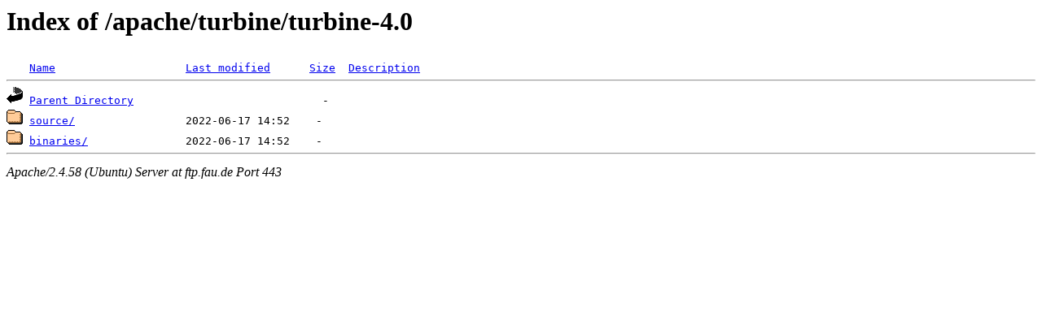

--- FILE ---
content_type: text/html;charset=UTF-8
request_url: https://ftp.fau.de/apache/turbine/turbine-4.0/?C=N;O=D
body_size: 413
content:
<!DOCTYPE HTML PUBLIC "-//W3C//DTD HTML 3.2 Final//EN">
<html>
 <head>
  <title>Index of /apache/turbine/turbine-4.0</title>
 </head>
 <body>
<h1>Index of /apache/turbine/turbine-4.0</h1>
<pre><img src="/icons/blank.gif" alt="Icon "> <a href="?C=N;O=A">Name</a>                    <a href="?C=M;O=A">Last modified</a>      <a href="?C=S;O=A">Size</a>  <a href="?C=D;O=A">Description</a><hr><img src="/icons/back.gif" alt="[PARENTDIR]"> <a href="/apache/turbine/">Parent Directory</a>                             -   
<img src="/icons/folder.gif" alt="[DIR]"> <a href="source/">source/</a>                 2022-06-17 14:52    -   
<img src="/icons/folder.gif" alt="[DIR]"> <a href="binaries/">binaries/</a>               2022-06-17 14:52    -   
<hr></pre>
<address>Apache/2.4.58 (Ubuntu) Server at ftp.fau.de Port 443</address>
</body></html>
